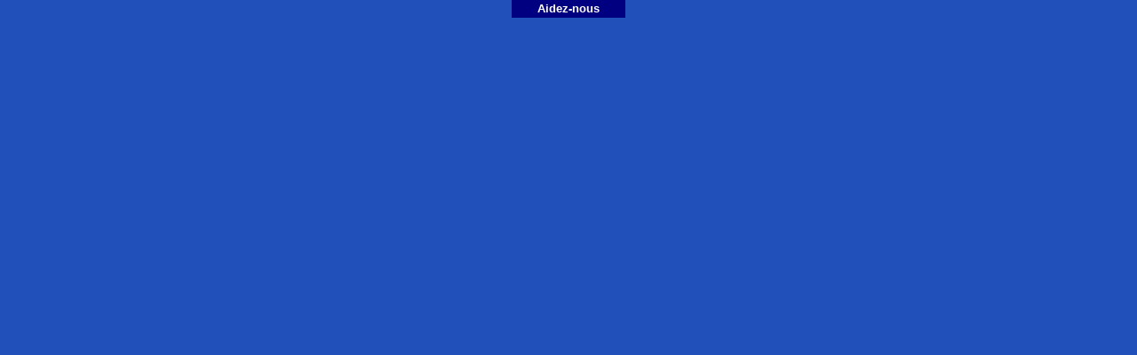

--- FILE ---
content_type: text/html
request_url: http://infoprat.fr/accueil/pagecentrale_haut.htm
body_size: 587
content:
<HTML>

<HEAD>
<BASE TARGET="sommaire">
<META NAME="TITLE" CONTENT="Barre de navigation">
<META NAME="DESCRIPTION" CONTENT="Barre de navigation">
<META NAME="OWNER" CONTENT="webmaster@infoprat.net">
<META NAME="AUTHOR" CONTENT="Informatique Pratique">
<META NAME="ROBOTS" CONTENT="noindex">
<META HTTP-EQUIV="Content-Style-Type" CONTENT="text/CSS">
<LINK REL="stylesheet" HREF="/system/menuhaut.css" TYPE="text/css">
<TITLE>Barre de navigation</TITLE>
</HEAD>

<BODY TOPMARGIN="0" LEFTMARGIN="0" BGCOLOR="#2250BB" LINK="#FFFFFF" VLINK="#FFFFFF"
ALINK="#FFFFFF">
<DIV ALIGN="center"><CENTER>

    <TABLE BORDER="0" CELLPADDING="0" CELLSPACING="0" BGCOLOR="#2250BB" WIDTH="128">
      <TR>
        <TH WIDTH="128" HEIGHT="20" ALIGN="center" VALIGN="absmiddle" BGCOLOR="#000080"><FONT COLOR="#FFFFFF" SIZE="2" FACE="Arial, Helvetica, sans-serif"><A HREF="../aider_infoprat/index.htm" TARGET="_parent"
    onMouseOver="self.status='Aidez Informatique Pratique';return true;"
    onMouseOut="self.status=' ';return true;">Aidez-nous</A></FONT></TH>
      </TR>
    </TABLE>
</CENTER></DIV>
</BODY>
</HTML>


--- FILE ---
content_type: text/css
request_url: http://infoprat.fr/system/menuhaut.css
body_size: 109
content:
A:link 		{
	COLOR: #FFFFFF; TEXT-DECORATION: none;
		}
	
A:visited 	{
	COLOR: #FFFFFF; TEXT-DECORATION: none;
		}
		
A:active 	{
	COLOR: #FFFFFF; TEXT-DECORATION: none;
		}
		
A:hover 	{
	COLOR: #0080FF; TEXT-DECORATION: none;
		}
